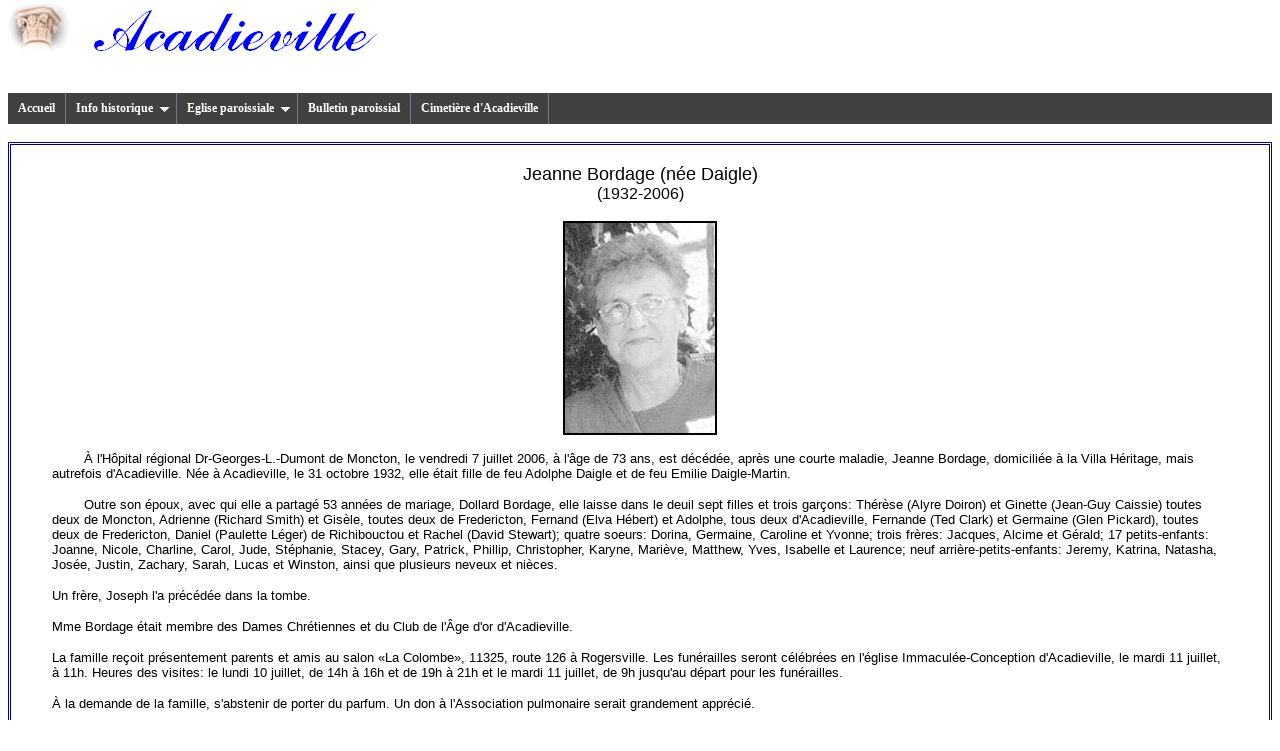

--- FILE ---
content_type: text/html; charset=UTF-8
request_url: http://acadieville.ca/necrologie/Daigle/Daigle_Jeanne_2006.php
body_size: 12818
content:
<!DOCTYPE HTML PUBLIC "-//W3C//DTD HTML 4.01 Transitional//EN">
<html lang="fr">
<head>
<meta name="generator" content="HTML Tidy for Linux (vers 6 November 2007), see www.w3.org">
<meta name="country" content="ca">
<meta name="language" content="fr">
<title>Jeanne Daigle</title>
<link rel="shortcut icon" type="image/x-icon" href="../../../../eglise.ico">
<link rel="stylesheet" type="text/css" href="http://www.acadieville.ca/menu/ddsmoothmenu.css">
<link rel="stylesheet" type="text/css" href="../../../../styles.css">

<style type="text/css">
.style1 {
	font-family: Arial;
	font-size: small;
}
.style2 {
	font-size: small;
}
.style3 {
	font-family: Arial;
	font-size: medium;
}
.style4 {
	font-family: Arial;
	font-size: large;
}
</style>

</head>

<body style="margin-top: 0; margin-bottom: 0">
<p class="style11">
<img alt="Acadieville" src="../../images/aclogo2011.gif" width="379" height="59"></p>
﻿<link rel="shortcut icon" type="image/x-icon" href="../../../../eglise.ico">
<script type="text/javascript" src="http://www.acadieville.ca/menu/jquery.min.js">
</script>
<script type="text/javascript" src="http://www.acadieville.ca/menu/ddsmoothmenu.js">
</script>
<script type="text/javascript">

ddsmoothmenu.init({
        mainmenuid: "smoothmenu1", //menu DIV id
        orientation: 'h', //Horizontal or vertical menu: Set to "h" or "v"
        classname: 'ddsmoothmenu', //class added to menu's outer DIV
        //customtheme: ["#1c5a80", "#18374a"],
        contentsource: "markup" //"markup" or ["container_id", "path_to_menu_file"]
})

ddsmoothmenu.init({
        mainmenuid: "smoothmenu2", //Menu DIV id
        orientation: 'h', //Horizontal or vertical menu: Set to "h" or "v"
        classname: 'ddsmoothmenu-v', //class added to menu's outer DIV
        //customtheme: ["#804000", "#482400"],
        contentsource: "markup" //"markup" or ["container_id", "path_to_menu_file"]
})

</script>
<div id="smoothmenu1" class="ddsmoothmenu">
<ul>
<li><a href="http://www.acadieville.ca/index.php">Accueil</a></li>
<li><a href="#">Info historique</a>
	<ul>
	<li><a href="../../comite_historique.php">Comité historique</a></li>
	<li><a href="../../histoire.php">Histoire</a></li>
	<li><a href="../../monument.php">Monument aux fondateurs</a></li>
	<li><a href="../../genealogie.php">Généalogie</a></li>
	<li><a href="../../necrologie/necrologie.php">Nécrologie</a></li>
	<li><a href="../../Journal/index.php">Journal d'Acadieville</a></li>
	<li><a href="../../ecole_histoire.php">Historique de l'école centrale</a></li>
	<li><a href="../../arbre.php">Arbre souvenir</a></li>
	<li><a href="../../statue.php">La statue de la vierge</a></li>
	<li><a href="../../eglises/eglisemfr.php">Les 14 églises de Mgr. Richard</a></li>
	</ul>
</li>
<li><a href="#">Eglise paroissiale</a>
	<ul>
	<li><a href="../../hist1.php">Historique de l'église</a></li>
	<li><a href="../../bulletins/bulletin.php">Bulletin paroissial</a></li>
	<li><a href="../../cimetiere/cimetiere.php">Cimetière d'Acadieville</a></li>
	</ul>
</li>
	<li><a href="../../bulletins/bulletin.php">Bulletin paroissial</a></li>
	<li><a href="../../cimetiere/cimetiere.php">Cimetière d'Acadieville</a></li>
<!--<li><a href="#">Centre d'Acadieville</a>
  <ul>
  <li><a href="#">Le Centre</a></li>
  <li><a href="#">Les Quilles</a></li>
  <li><a href="#">Centre d'Accès</a></li>
  <li><a href="#">Club d'age d'or</a></li>
  <li><a href="#">Léa Salle</a></li>
  <li><a href="#">Activités au Centre</a></li>
  </ul>
</li>-->
<!--<li><a href="#">Item 3</a></li>-->
<!--<li><a href="#">Entreprises</a>-->
<!--<ul><!--<li><a href="../../entreprises/caissepopulaire.php">Caisse Populaire</a></li>-->
<!--<li><a href="../../entreprises/poucevert/poucevert.php">Ferme Pouce Vert</a></li>-->
<!--<li><a href="../../entreprises/villaacadie.php">Villa Acadie</a></li>-->
<!--<li><a href="../../entreprises/ajouterentreprise.php">Ajoutez votre Entreprise</a></li>--></ul>
<!--</li>-->
<!--<li><a href="http://www.acadieville.ca">link 4</a></li>-->
<!--</ul>-->
<br style="clear: left">
</div>
<table border="0" cellpadding="0" cellspacing="0" style="border-collapse: collapse" bordercolor="#111111" width="100%" id="AutoNumber1">
  <tr>
    <td width="89%">
    <p align="center">&nbsp;</td>
  </tr>
  <tr>
    <td width="89%" valign="top" align="center">
    <div align="center">
      <center>
      <table border="1" cellspacing="1" bordercolor="#000080" width="100%" id="AutoNumber3">
        <tr>
          <td width="100%">
          <B><SPAN 
              style="FONT-SIZE: 12pt; FONT-FAMILY: 'Times New Roman'; mso-fareast-font-family: 'Times New Roman'; mso-ansi-language: EN-US; mso-fareast-language: EN-US; mso-bidi-language: AR-SA"><CENTER>
              <p></p>
              </CENTER>
              <CENTER>
              <p></p>
              </CENTER>
              </span>
              <SPAN 
              style="mso-fareast-font-family: 'Times New Roman'; mso-ansi-language: EN-US; mso-fareast-language: EN-US; mso-bidi-language: AR-SA">
              <BLOCKQUOTE>
                <BLOCKQUOTE>
                 <P align=center style="margin-top: 0; margin-bottom: 0">
                 &nbsp;</P>
                 </span></B>
              <SPAN 
              style="mso-fareast-font-family: 'Times New Roman'; mso-ansi-language: EN-US; mso-fareast-language: EN-US; mso-bidi-language: AR-SA">
                 <P align=center style="margin-top: 0; margin-bottom: 0">
                 <font size="4" class="style4">Jeanne Bordage (n<span lang="fr-ca">ée 
                 Daigle)</span></font></span></P>
                 <P align=center style="margin-top: 0; margin-bottom: 0" class="style3">
                 (1932-2006)</P>
          <B>
                 <P align=center style="margin-top: 0; margin-bottom: 0">
                 &nbsp;</P>
                 <P align=center style="margin-top: 0; margin-bottom: 0">
                 <img border="2" src="Daigle_Jeanne_2006.jpg" width="150" height="210"></P></BLOCKQUOTE></B><O:P><SPAN 
              style="FONT-SIZE: 12pt; FONT-FAMILY: 'Times New Roman'; mso-fareast-font-family: 'Times New Roman'; mso-ansi-language: EN-US; mso-fareast-language: EN-US; mso-bidi-language: AR-SA"><FONT size=2>
                  <p class="MsoNormal">
                  <span lang="FR-CA" style="font-size: 10.0pt; font-family: Arial">&nbsp;&nbsp;&nbsp;&nbsp;&nbsp;&nbsp;&nbsp; 
                  </span>
                </font></span>
                	<SPAN 
              style="FONT-FAMILY: 'Times New Roman'; mso-fareast-font-family: 'Times New Roman'; mso-ansi-language: EN-US; mso-fareast-language: EN-US; mso-bidi-language: AR-SA">
                  <span lang="FR-CA" style="font-family: Arial" class="style2">À l'Hôpital régional Dr-Georges-L.-Dumont de Moncton, le 
                  vendredi 7 juillet 2006, à l'âge de 73 ans, est décédée, après 
                  une courte maladie, Jeanne Bordage, domiciliée à la Villa 
                  Héritage, mais autrefois d'Acadieville. Née à Acadieville, le 
                  31 octobre 1932, elle était fille de feu Adolphe Daigle et de 
                  feu Emilie Daigle-Martin. </span></p>
                </span>
                <FONT size=2>
                  <SPAN 
              style="FONT-SIZE: 12pt; FONT-FAMILY: 'Times New Roman'; mso-fareast-font-family: 'Times New Roman'; mso-ansi-language: EN-US; mso-fareast-language: EN-US; mso-bidi-language: AR-SA">
                <p class="MsoNormal">
                <span lang="FR-CA" style="font-family: Arial" class="style2">&nbsp;&nbsp;&nbsp;&nbsp;&nbsp;&nbsp;&nbsp; 
                Outre son époux, avec qui elle a partagé 53 années de mariage, 
                Dollard Bordage, elle laisse dans le deuil sept filles et trois 
                garçons: Thérèse (Alyre Doiron) et Ginette (Jean-Guy Caissie) 
                toutes deux de Moncton, Adrienne (Richard Smith) et Gisèle, 
                toutes deux de Fredericton, Fernand (Elva Hébert) et Adolphe, 
                tous deux d'Acadieville, Fernande (Ted Clark) et Germaine (Glen 
                Pickard), toutes deux de Fredericton, Daniel (Paulette Léger) de 
                Richibouctou et Rachel (David Stewart); quatre soeurs: Dorina, 
                Germaine, Caroline et Yvonne; trois frères: Jacques, Alcime et 
                Gérald; 17 petits-enfants: Joanne, Nicole, Charline, Carol, 
                Jude, Stéphanie, Stacey, Gary, Patrick, Phillip, Christopher, 
                Karyne, Mariève, Matthew, Yves, Isabelle et Laurence; neuf 
                arrière-petits-enfants: Jeremy, Katrina, Natasha, Josée, Justin, 
                Zachary, Sarah, Lucas et Winston, ainsi que plusieurs neveux et 
                nièces. </span></p>
                <p class="MsoNormal">
                <span lang="FR-CA" style="font-family: Arial" class="style2">
                Un frère, Joseph l'a précédée dans la tombe. </span></p>
                <p class="MsoNormal">
                <span lang="FR-CA" style="font-family: Arial" class="style2">
                Mme Bordage était membre des Dames Chrétiennes et du Club de 
                l'Âge d'or d'Acadieville. </span></p>
                <p class="MsoNormal">
                <span lang="FR-CA" style="font-family: Arial" class="style2">
                La famille reçoit présentement parents et amis au salon «La 
                Colombe», 11325, route 126 à Rogersville. Les funérailles seront 
                célébrées en l'église Immaculée-Conception d'Acadieville, le 
                mardi 11 juillet, à 11h. Heures des visites: le lundi 10 
                juillet, de 14h à 16h et de 19h à 21h et le mardi 11 juillet, de 
                9h jusqu'au départ pour les funérailles. </span></p>
                <SPAN 
              style="FONT-FAMILY: 'Times New Roman'; mso-fareast-font-family: 'Times New Roman'; mso-ansi-language: EN-US; mso-fareast-language: EN-US; mso-bidi-language: AR-SA" class="style2">
                <p>
                <span lang="FR-CA" style="font-family: Arial">
                À la demande de la famille, s'abstenir de porter du parfum. Un 
                don à l'Association pulmonaire serait grandement apprécié.</span></span><FONT size=2><SPAN 
              style="FONT-SIZE: 12pt; FONT-FAMILY: 'Times New Roman'; mso-fareast-font-family: 'Times New Roman'; mso-ansi-language: EN-US; mso-fareast-language: EN-US; mso-bidi-language: AR-SA"><span lang="FR-CA" style="font-size: 10.0pt; font-family: Arial">
                </span></p>
              </BLOCKQUOTE>
              <CENTER>
              <P class=MsoNormal style="tab-stops: right 9.0pt" 
              align=center>
              &nbsp;</P>
              </CENTER>
                </span>
                </font></span>
                </font>
                </td>
        </tr>
        <tr>
          <td width="100%">
          <p align="center" class="style1">
<a href="../../cimetiere/3200/c3207.php">Visitez son lieu de repos</a></td>
        </tr>
      </table>
   <div>
      ﻿<hr>
<div class="styleSiteMapphp1">
<span>
<a href="http://www.acadieville.ca/default1.php">Accueil</a><span> | </span>
<a href="http://www.acadieville.ca/contact.php">Pour nous joindre</a><span> | </span>
<a href="http://www.acadieville.ca/comite_historique.php">Comité Historique</a><span> | </span>
<a href="http://www.acadieville.ca/histoire.php">Histoire</a><span> | </span>
<a href="http://www.acadieville.ca/genealogie.php">Généalogie</a><span> | </span>
<a href="http://www.acadieville.ca/Journal/index.php">Journal d'Acadieville</a><span> | </span>
<a href="http://www.acadieville.ca/eglises/eglisemfr.php">Les 14 églises de M.F Richard</a><span> | </span>
<a href="http://www.acadieville.ca/hist1.php">Historique de l'église</a><span> | </span>
<a href="http://www.acadieville.ca/ecole_histoire.php">Historique de l'école centrale</a><span> | </span>
<a href="http://www.acadieville.ca/arbre.php">Arbre souvenir</a><span> | </span>
<a href="http://www.acadieville.ca/bulletins/bulletin.php">Bulletin Paroissial</a><span> | </span>
<a href="http://www.acadieville.ca/cimetiere/cimetiere.php">Cimetière d'Acadieville</a><span> | </span>
<a href="http://www.acadieville.ca/statue.php">La statue de la vierge</a><span>	| </span>
<!--<a href="http://www.acadieville.ca/entreprises/poucevert/poucevert.php">Ferme Pouce Vert</a><span></span>-->
</span>
</div>
<hr>
<div class="styleSiteMapphp1">
<span>
<a href="index.php">www.acadieville.ca</a><span> est un site canadien à but non lucratif. 
© 2000-2025 Comité Historique d'Acadieville</span>
</span></div>
<hr> 
<br>
   </div>
      </center>
    </div>
    </td>
  </tr>
</table>

</body>

</html>

--- FILE ---
content_type: text/css
request_url: http://acadieville.ca/styles.css
body_size: 904
content:
.styleSiteMap1 {
	text-align: center;
}
.styleSiteMap2 {
	font-family: Arial;
}
.styleSiteMap3 {
	font-size: small;
}
.styleSiteMap4 {
	text-align: center;
	font-family: Arial;
}
.styleSiteMapphp1 {
	font-family: Arial;
	font-size: x-small;
	text-align: center;
}
.stylepictureborder {
	border-style: solid;
	border-width: 2px;
	margin: 2px;
}
.styleNecrologieBtmCell {
	font-family: Arial;
	border: 1px solid #990099;
	text-align: center;
}
.styleArial {
	font-family: Arial;
}
.styleArialCentreLarge {
	font-family: Arial;
	font-size: large;
}
.styleArialCentreSmall {
	font-family: Arial;
	text-align: center;
	font-size: small;
}
.styleArialSmall {
	font-family: Arial;
	font-size: small;
}
.styleArialLarge {
	font-family: Arial;
	font-size: large;
}
.styleTextCentre {
	text-align: center;
}
.styleBorder199099 {
	border: 1px solid #990099;
}
.style2 {
	font-family: Arial;
	font-size: large;
}
